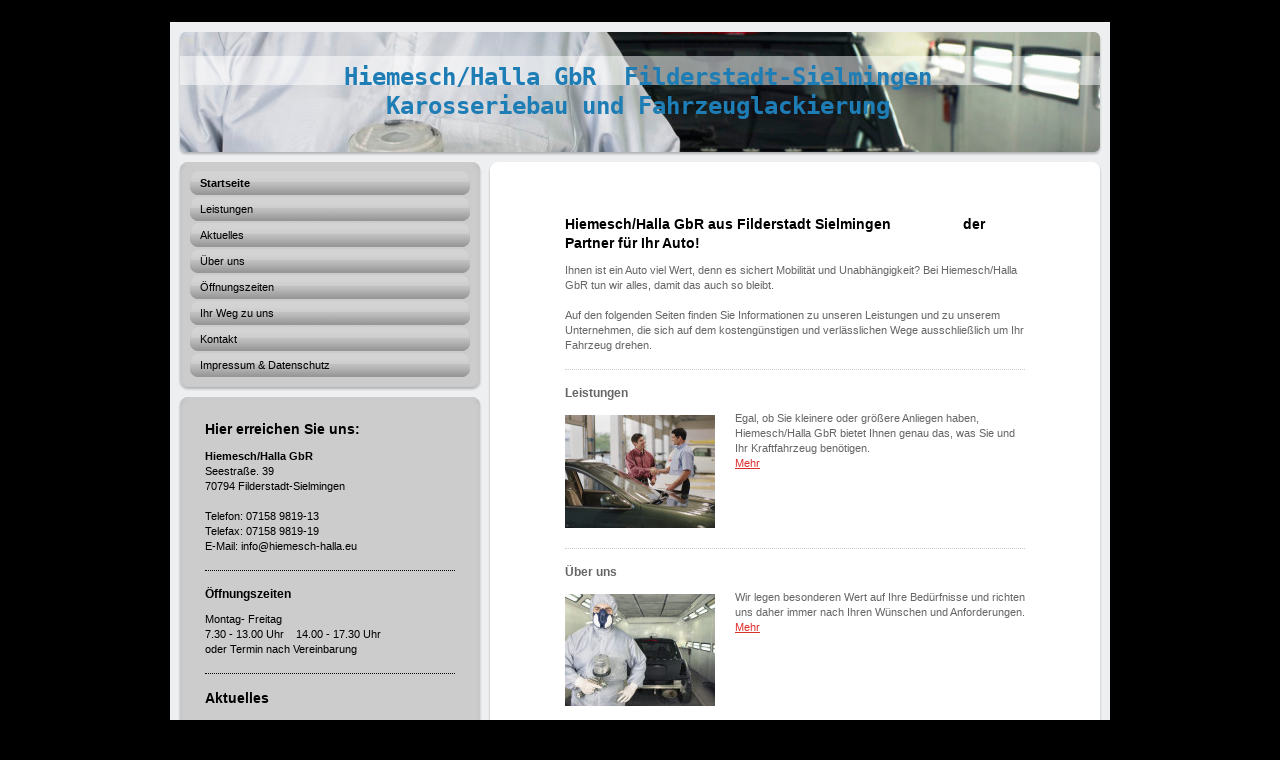

--- FILE ---
content_type: text/html; charset=UTF-8
request_url: https://www.hiemesch-halla.eu/
body_size: 6150
content:
<!DOCTYPE html>
<html lang="de"  ><head prefix="og: http://ogp.me/ns# fb: http://ogp.me/ns/fb# business: http://ogp.me/ns/business#">
    <meta http-equiv="Content-Type" content="text/html; charset=utf-8"/>
    <meta name="generator" content="IONOS MyWebsite"/>
        
    <link rel="dns-prefetch" href="//cdn.website-start.de/"/>
    <link rel="dns-prefetch" href="//102.mod.mywebsite-editor.com"/>
    <link rel="dns-prefetch" href="https://102.sb.mywebsite-editor.com/"/>
    <link rel="shortcut icon" href="//cdn.website-start.de/favicon.ico"/>
        <title>Hiemesch/Halla GbR - Startseite</title>
    
    

<meta name="format-detection" content="telephone=no"/>
        <meta name="robots" content="index,follow"/>
        <link href="https://www.hiemesch-halla.eu/s/style/layout.css?1692277388" rel="stylesheet" type="text/css"/>
    <link href="https://www.hiemesch-halla.eu/s/style/main.css?1692277388" rel="stylesheet" type="text/css"/>
    <link href="https://www.hiemesch-halla.eu/s/style/font.css?1692277388" rel="stylesheet" type="text/css"/>
    <link href="//cdn.website-start.de/app/cdn/min/group/web.css?1763478093678" rel="stylesheet" type="text/css"/>
<link href="//cdn.website-start.de/app/cdn/min/moduleserver/css/de_DE/common,shoppingbasket?1763478093678" rel="stylesheet" type="text/css"/>
    <link href="https://102.sb.mywebsite-editor.com/app/logstate2-css.php?site=603603705&amp;t=1768986289" rel="stylesheet" type="text/css"/>

<script type="text/javascript">
    /* <![CDATA[ */
var stagingMode = '';
    /* ]]> */
</script>
<script src="https://102.sb.mywebsite-editor.com/app/logstate-js.php?site=603603705&amp;t=1768986289"></script>

    <link href="https://www.hiemesch-halla.eu/s/style/print.css?1763478093678" rel="stylesheet" media="print" type="text/css"/>
    <script type="text/javascript">
    /* <![CDATA[ */
    var systemurl = 'https://102.sb.mywebsite-editor.com/';
    var webPath = '/';
    var proxyName = '';
    var webServerName = 'www.hiemesch-halla.eu';
    var sslServerUrl = 'https://www.hiemesch-halla.eu';
    var nonSslServerUrl = 'http://www.hiemesch-halla.eu';
    var webserverProtocol = 'http://';
    var nghScriptsUrlPrefix = '//102.mod.mywebsite-editor.com';
    var sessionNamespace = 'DIY_SB';
    var jimdoData = {
        cdnUrl:  '//cdn.website-start.de/',
        messages: {
            lightBox: {
    image : 'Bild',
    of: 'von'
}

        },
        isTrial: 0,
        pageId: 920269556    };
    var script_basisID = "603603705";

    diy = window.diy || {};
    diy.web = diy.web || {};

        diy.web.jsBaseUrl = "//cdn.website-start.de/s/build/";

    diy.context = diy.context || {};
    diy.context.type = diy.context.type || 'web';
    /* ]]> */
</script>

<script type="text/javascript" src="//cdn.website-start.de/app/cdn/min/group/web.js?1763478093678" crossorigin="anonymous"></script><script type="text/javascript" src="//cdn.website-start.de/s/build/web.bundle.js?1763478093678" crossorigin="anonymous"></script><script src="//cdn.website-start.de/app/cdn/min/moduleserver/js/de_DE/common,shoppingbasket?1763478093678"></script>
<script type="text/javascript" src="https://cdn.website-start.de/proxy/apps/static/resource/dependencies/"></script><script type="text/javascript">
                    if (typeof require !== 'undefined') {
                        require.config({
                            waitSeconds : 10,
                            baseUrl : 'https://cdn.website-start.de/proxy/apps/static/js/'
                        });
                    }
                </script><script type="text/javascript" src="//cdn.website-start.de/app/cdn/min/group/pfcsupport.js?1763478093678" crossorigin="anonymous"></script>    <meta property="og:type" content="business.business"/>
    <meta property="og:url" content="https://www.hiemesch-halla.eu/"/>
    <meta property="og:title" content="Hiemesch/Halla GbR - Startseite"/>
                <meta property="og:image" content="https://www.hiemesch-halla.eu/s/img/emotionheader.jpg"/>
        <meta property="business:contact_data:country_name" content="Deutschland"/>
    
    
    
    
    
    
    
    
</head>


<body class="body diyBgActive  startpage cc-pagemode-default diy-market-de_DE" data-pageid="920269556" id="page-920269556">
    
    <div class="diyw">
        <div class="diyweb">
<div id="container">
	<div id="container_inner">
		<div id="container_innermost">
			<div id="container_wrapper">

				<div id="header">
					<div id="overlay_left"></div>
					<div id="overlay_right"></div>
					
					
<style type="text/css" media="all">
.diyw div#emotion-header {
        max-width: 940px;
        max-height: 120px;
                background: #eeeeee;
    }

.diyw div#emotion-header-title-bg {
    left: 0%;
    top: 20%;
    width: 100%;
    height: 24%;

    background-color: #FFFFFF;
    opacity: 0.50;
    filter: alpha(opacity = 50);
    }
.diyw img#emotion-header-logo {
    left: 1.00%;
    top: 0.00%;
    background: transparent;
                border: 1px solid #CCCCCC;
        padding: 0px;
                display: none;
    }

.diyw div#emotion-header strong#emotion-header-title {
    left: 20%;
    top: 20%;
    color: #1e7db5;
        font: normal bold 24px/120% 'Lucida Console', Monaco, monospace;
}

.diyw div#emotion-no-bg-container{
    max-height: 120px;
}

.diyw div#emotion-no-bg-container .emotion-no-bg-height {
    margin-top: 12.77%;
}
</style>
<div id="emotion-header" data-action="loadView" data-params="active" data-imagescount="1">
            <img src="https://www.hiemesch-halla.eu/s/img/emotionheader.jpg?1484310384.940px.120px" id="emotion-header-img" alt=""/>
            
        <div id="ehSlideshowPlaceholder">
            <div id="ehSlideShow">
                <div class="slide-container">
                                        <div style="background-color: #eeeeee">
                            <img src="https://www.hiemesch-halla.eu/s/img/emotionheader.jpg?1484310384.940px.120px" alt=""/>
                        </div>
                                    </div>
            </div>
        </div>


        <script type="text/javascript">
        //<![CDATA[
                diy.module.emotionHeader.slideShow.init({ slides: [{"url":"https:\/\/www.hiemesch-halla.eu\/s\/img\/emotionheader.jpg?1484310384.940px.120px","image_alt":"","bgColor":"#eeeeee"}] });
        //]]>
        </script>

    
            
        
            
                  	<div id="emotion-header-title-bg"></div>
    
            <strong id="emotion-header-title" style="text-align: center">Hiemesch/Halla GbR  Filderstadt-Sielmingen
Karosseriebau und Fahrzeuglackierung</strong>
                    <div class="notranslate">
                <svg xmlns="http://www.w3.org/2000/svg" version="1.1" id="emotion-header-title-svg" viewBox="0 0 940 120" preserveAspectRatio="xMinYMin meet"><text style="font-family:'Lucida Console', Monaco, monospace;font-size:24px;font-style:normal;font-weight:bold;fill:#1e7db5;line-height:1.2em;"><tspan x="50%" style="text-anchor: middle" dy="0.95em">Hiemesch/Halla GbR  Filderstadt-Sielmingen</tspan><tspan x="50%" style="text-anchor: middle" dy="1.2em">Karosseriebau und Fahrzeuglackierung</tspan></text></svg>
            </div>
            
    
    <script type="text/javascript">
    //<![CDATA[
    (function ($) {
        function enableSvgTitle() {
                        var titleSvg = $('svg#emotion-header-title-svg'),
                titleHtml = $('#emotion-header-title'),
                emoWidthAbs = 940,
                emoHeightAbs = 120,
                offsetParent,
                titlePosition,
                svgBoxWidth,
                svgBoxHeight;

                        if (titleSvg.length && titleHtml.length) {
                offsetParent = titleHtml.offsetParent();
                titlePosition = titleHtml.position();
                svgBoxWidth = titleHtml.width();
                svgBoxHeight = titleHtml.height();

                                titleSvg.get(0).setAttribute('viewBox', '0 0 ' + svgBoxWidth + ' ' + svgBoxHeight);
                titleSvg.css({
                   left: Math.roundTo(100 * titlePosition.left / offsetParent.width(), 3) + '%',
                   top: Math.roundTo(100 * titlePosition.top / offsetParent.height(), 3) + '%',
                   width: Math.roundTo(100 * svgBoxWidth / emoWidthAbs, 3) + '%',
                   height: Math.roundTo(100 * svgBoxHeight / emoHeightAbs, 3) + '%'
                });

                titleHtml.css('visibility','hidden');
                titleSvg.css('visibility','visible');
            }
        }

        
            var posFunc = function($, overrideSize) {
                var elems = [], containerWidth, containerHeight;
                                    elems.push({
                        selector: '#emotion-header-title',
                        overrideSize: true,
                        horPos: 49.44,
                        vertPos: 46.31                    });
                    lastTitleWidth = $('#emotion-header-title').width();
                                                elems.push({
                    selector: '#emotion-header-title-bg',
                    horPos: 0,
                    vertPos: 26.37                });
                                
                containerWidth = parseInt('940');
                containerHeight = parseInt('120');

                for (var i = 0; i < elems.length; ++i) {
                    var el = elems[i],
                        $el = $(el.selector),
                        pos = {
                            left: el.horPos,
                            top: el.vertPos
                        };
                    if (!$el.length) continue;
                    var anchorPos = $el.anchorPosition();
                    anchorPos.$container = $('#emotion-header');

                    if (overrideSize === true || el.overrideSize === true) {
                        anchorPos.setContainerSize(containerWidth, containerHeight);
                    } else {
                        anchorPos.setContainerSize(null, null);
                    }

                    var pxPos = anchorPos.fromAnchorPosition(pos),
                        pcPos = anchorPos.toPercentPosition(pxPos);

                    var elPos = {};
                    if (!isNaN(parseFloat(pcPos.top)) && isFinite(pcPos.top)) {
                        elPos.top = pcPos.top + '%';
                    }
                    if (!isNaN(parseFloat(pcPos.left)) && isFinite(pcPos.left)) {
                        elPos.left = pcPos.left + '%';
                    }
                    $el.css(elPos);
                }

                // switch to svg title
                enableSvgTitle();
            };

                        var $emotionImg = jQuery('#emotion-header-img');
            if ($emotionImg.length > 0) {
                // first position the element based on stored size
                posFunc(jQuery, true);

                // trigger reposition using the real size when the element is loaded
                var ehLoadEvTriggered = false;
                $emotionImg.one('load', function(){
                    posFunc(jQuery);
                    ehLoadEvTriggered = true;
                                        diy.module.emotionHeader.slideShow.start();
                                    }).each(function() {
                                        if(this.complete || typeof this.complete === 'undefined') {
                        jQuery(this).load();
                    }
                });

                                noLoadTriggeredTimeoutId = setTimeout(function() {
                    if (!ehLoadEvTriggered) {
                        posFunc(jQuery);
                    }
                    window.clearTimeout(noLoadTriggeredTimeoutId)
                }, 5000);//after 5 seconds
            } else {
                jQuery(function(){
                    posFunc(jQuery);
                });
            }

                        if (jQuery.isBrowser && jQuery.isBrowser.ie8) {
                var longTitleRepositionCalls = 0;
                longTitleRepositionInterval = setInterval(function() {
                    if (lastTitleWidth > 0 && lastTitleWidth != jQuery('#emotion-header-title').width()) {
                        posFunc(jQuery);
                    }
                    longTitleRepositionCalls++;
                    // try this for 5 seconds
                    if (longTitleRepositionCalls === 5) {
                        window.clearInterval(longTitleRepositionInterval);
                    }
                }, 1000);//each 1 second
            }

            }(jQuery));
    //]]>
    </script>

    </div>


				</div>

				<div id="sidebar">

					<div class="sidebar_element altcolor">
						<div class="sidebar_top"></div>
						<div class="sidebar_middle">

							<div class="webnavigation"><ul id="mainNav1" class="mainNav1"><li class="navTopItemGroup_1"><a data-page-id="920269556" href="https://www.hiemesch-halla.eu/" class="current level_1"><span>Startseite</span></a></li><li class="navTopItemGroup_2"><a data-page-id="920269557" href="https://www.hiemesch-halla.eu/leistungen/" class="level_1"><span>Leistungen</span></a></li><li class="navTopItemGroup_3"><a data-page-id="920269558" href="https://www.hiemesch-halla.eu/aktuelles/" class="level_1"><span>Aktuelles</span></a></li><li class="navTopItemGroup_4"><a data-page-id="920269559" href="https://www.hiemesch-halla.eu/über-uns/" class="level_1"><span>Über uns</span></a></li><li class="navTopItemGroup_5"><a data-page-id="920269560" href="https://www.hiemesch-halla.eu/öffnungszeiten/" class="level_1"><span>Öffnungszeiten</span></a></li><li class="navTopItemGroup_6"><a data-page-id="920269561" href="https://www.hiemesch-halla.eu/ihr-weg-zu-uns/" class="level_1"><span>Ihr Weg zu uns</span></a></li><li class="navTopItemGroup_7"><a data-page-id="920269562" href="https://www.hiemesch-halla.eu/kontakt/" class="level_1"><span>Kontakt</span></a></li><li class="navTopItemGroup_8"><a data-page-id="920269563" href="https://www.hiemesch-halla.eu/impressum-datenschutz/" class="level_1"><span>Impressum &amp; Datenschutz</span></a></li></ul></div>

						</div>
						<div class="sidebar_bottom"></div>
					</div>

					<div class="sidebar_element altcolor">
						<div class="sidebar_top"></div>
						<div class="sidebar_middle">
							<div id="sidebar_content_wrapper">

									<div id="matrix_1024779311" class="sortable-matrix" data-matrixId="1024779311"><div class="n module-type-header diyfeLiveArea "> <h1><span class="diyfeDecoration">Hier erreichen Sie uns:</span></h1> </div><div class="n module-type-text diyfeLiveArea "> <p><strong>Hiemesch/Halla GbR</strong><br/>
Seestraße. 39<br/>
70794 Filderstadt-Sielmingen<br/>
<br/>
Telefon: 07158 9819-13</p>
<p>Telefax: 07158 9819-19</p>
<p>E-Mail: info@hiemesch-halla.eu</p> </div><div class="n module-type-hr diyfeLiveArea "> <div style="padding: 0px 0px">
    <div class="hr"></div>
</div>
 </div><div class="n module-type-header diyfeLiveArea "> <h2><span class="diyfeDecoration">Öffnungszeiten</span></h2> </div><div class="n module-type-text diyfeLiveArea "> <p>Montag- Freitag</p>
<p>7.30 - 13.00 Uhr    14.00 - 17.30 Uhr</p>
<p>oder Termin nach Vereinbarung</p> </div><div class="n module-type-hr diyfeLiveArea "> <div style="padding: 0px 0px">
    <div class="hr"></div>
</div>
 </div><div class="n module-type-header diyfeLiveArea "> <h1><span class="diyfeDecoration">Aktuelles</span></h1> </div><div class="n module-type-text diyfeLiveArea "> <p><span style="color: rgb(194, 24, 91);"><strong>Wir sind umgezogen</strong></span></p>
<p><span style="color: rgb(194, 24, 91);"><strong>Neue Adresse:</strong></span></p>
<p><span style="color: rgb(194, 24, 91);"><strong>Seestraße 39</strong></span></p>
<p><span style="color: rgb(194, 24, 91);"><strong>70794 Filderstadt-Sielmingen</strong></span></p>
<p><span style="color: rgb(194, 24, 91);"><strong>in den Räumlichkeiten der Transportervermietung ABT</strong></span></p> </div><div class="n module-type-hr diyfeLiveArea "> <div style="padding: 0px 0px">
    <div class="hr"></div>
</div>
 </div><div class="n module-type-text diyfeLiveArea "> <p><strong>Homepage online</strong><br/>
Ab sofort stellen wir Ihnen hier neueste Informationen zur Verfügung.</p> </div><div class="n module-type-hr diyfeLiveArea "> <div style="padding: 0px 0px">
    <div class="hr"></div>
</div>
 </div><div class="n module-type-text diyfeLiveArea "> <p><a href="https://www.hiemesch-halla.eu/aktuelles/">Alle Meldungen</a></p> </div></div>

							</div>
						</div>
						<div class="sidebar_bottom"></div>
					</div>

				</div>

				<div id="content">
					<div id="content_back_top"></div>
					<div id="content_back_middle">
						<div class="gutter">
							<!-- content_start -->

							
        <div id="content_area">
        	<div id="content_start"></div>
        	
        
        <div id="matrix_1024779310" class="sortable-matrix" data-matrixId="1024779310"><div class="n module-type-htmlCode diyfeLiveArea "> <div class="mediumScreenDisabled"><script type="text/javascript">if (window.jQuery) {window.jQuery_1and1 = window.jQuery;}</script><!-- Start Cookie Plugin -->
<script type="text/javascript">
//<![CDATA[
  window.CookieHinweis_options = {
  message: 'Diese Website nutzt Cookies, um bestmögliche Funktionalität bieten zu können.',
  agree: 'Ok, verstanden',
  learnMore: 'Mehr Infos unten auf der Seite Impressum&Datenschutz',
  link: 'https://www.hiemesch-halla.eu/impressum-datenschutz/',
  theme: 'dunkel-oben'
 };
//]]>
</script><script type="text/javascript" src="https://s3.eu-central-1.amazonaws.com/website-tutor/cookiehinweis/script.js">
</script><!-- Ende Cookie Plugin --><script type="text/javascript">if (window.jQuery_1and1) {window.jQuery = window.jQuery_1and1;}</script></div> </div><div class="n module-type-header diyfeLiveArea "> <h1><span class="diyfeDecoration">Hiemesch/Halla GbR aus Filderstadt Sielmingen                  der Partner für Ihr Auto!</span></h1> </div><div class="n module-type-text diyfeLiveArea "> <p>Ihnen ist ein Auto viel Wert, denn es sichert Mobilität und Unabhängigkeit? Bei Hiemesch/Halla GbR tun wir alles, damit das auch so bleibt.</p>
<p> </p>
<p>Auf den folgenden Seiten finden Sie Informationen zu unseren Leistungen und zu unserem Unternehmen, die sich auf dem kostengünstigen und verlässlichen Wege ausschließlich um Ihr Fahrzeug
drehen.</p> </div><div class="n module-type-hr diyfeLiveArea "> <div style="padding: 0px 0px">
    <div class="hr"></div>
</div>
 </div><div class="n module-type-header diyfeLiveArea "> <h2><span class="diyfeDecoration">Leistungen</span></h2> </div><div class="n module-type-textWithImage diyfeLiveArea "> 
<div class="clearover " id="textWithImage-5782543142">
<div class="align-container imgleft" style="max-width: 100%; width: 150px;">
    <a class="imagewrapper" href="https://www.hiemesch-halla.eu/s/cc_images/teaserbox_2412811251.jpg?t=1548422849" rel="lightbox[5782543142]">
        <img src="https://www.hiemesch-halla.eu/s/cc_images/cache_2412811251.jpg?t=1548422849" id="image_5782543142" alt="" style="width:100%"/>
    </a>


</div> 
<div class="textwrapper">
<p>Egal, ob Sie kleinere oder größere Anliegen haben, Hiemesch/Halla GbR bietet Ihnen genau das, was Sie und Ihr Kraftfahrzeug benötigen.</p>
<p><a href="https://www.hiemesch-halla.eu/leistungen/">Mehr</a></p>
</div>
</div> 
<script type="text/javascript">
    //<![CDATA[
    jQuery(document).ready(function($){
        var $target = $('#textWithImage-5782543142');

        if ($.fn.swipebox && Modernizr.touch) {
            $target
                .find('a[rel*="lightbox"]')
                .addClass('swipebox')
                .swipebox();
        } else {
            $target.tinyLightbox({
                item: 'a[rel*="lightbox"]',
                cycle: false,
                hideNavigation: true
            });
        }
    });
    //]]>
</script>
 </div><div class="n module-type-hr diyfeLiveArea "> <div style="padding: 0px 0px">
    <div class="hr"></div>
</div>
 </div><div class="n module-type-header diyfeLiveArea "> <h2><span class="diyfeDecoration">Über uns</span></h2> </div><div class="n module-type-textWithImage diyfeLiveArea "> 
<div class="clearover " id="textWithImage-5782543143">
<div class="align-container imgleft" style="max-width: 100%; width: 150px;">
    <a class="imagewrapper" href="https://www.hiemesch-halla.eu/s/cc_images/teaserbox_2412811252.jpg?t=1484306827" rel="lightbox[5782543143]">
        <img src="https://www.hiemesch-halla.eu/s/cc_images/cache_2412811252.jpg?t=1484306827" id="image_5782543143" alt="" style="width:100%"/>
    </a>


</div> 
<div class="textwrapper">
<p>Wir legen besonderen Wert auf Ihre Bedürfnisse und richten uns daher immer nach Ihren Wünschen und Anforderungen.</p>
<p><a href="https://www.hiemesch-halla.eu/über-uns/">Mehr</a></p>
</div>
</div> 
<script type="text/javascript">
    //<![CDATA[
    jQuery(document).ready(function($){
        var $target = $('#textWithImage-5782543143');

        if ($.fn.swipebox && Modernizr.touch) {
            $target
                .find('a[rel*="lightbox"]')
                .addClass('swipebox')
                .swipebox();
        } else {
            $target.tinyLightbox({
                item: 'a[rel*="lightbox"]',
                cycle: false,
                hideNavigation: true
            });
        }
    });
    //]]>
</script>
 </div></div>
        
        
        </div>

							<!-- content_ende -->
						</div>
					</div>
					<div id="content_back_bottom"></div>
					<div class="c"></div>
				</div>  

			  <div id="footer" class="altcolor">

					<div id="contentfooter">
    <div class="leftrow">
                        <a rel="nofollow" href="javascript:window.print();">
                    <img class="inline" height="14" width="18" src="//cdn.website-start.de/s/img/cc/printer.gif" alt=""/>
                    Druckversion                </a> <span class="footer-separator">|</span>
                <a href="https://www.hiemesch-halla.eu/sitemap/">Sitemap</a>
                        <br/> © Hiemesch/Halla GbR
            </div>
    <script type="text/javascript">
        window.diy.ux.Captcha.locales = {
            generateNewCode: 'Neuen Code generieren',
            enterCode: 'Bitte geben Sie den Code ein'
        };
        window.diy.ux.Cap2.locales = {
            generateNewCode: 'Neuen Code generieren',
            enterCode: 'Bitte geben Sie den Code ein'
        };
    </script>
    <div class="rightrow">
                    <span class="loggedout">
                <a rel="nofollow" id="login" href="https://login.1and1-editor.com/603603705/www.hiemesch-halla.eu/de?pageId=920269556">
                    Login                </a>
            </span>
                
                <span class="loggedin">
            <a rel="nofollow" id="logout" href="https://102.sb.mywebsite-editor.com/app/cms/logout.php">Logout</a> <span class="footer-separator">|</span>
            <a rel="nofollow" id="edit" href="https://102.sb.mywebsite-editor.com/app/603603705/920269556/">Seite bearbeiten</a>
        </span>
    </div>
</div>
            <div id="loginbox" class="hidden">
                <script type="text/javascript">
                    /* <![CDATA[ */
                    function forgotpw_popup() {
                        var url = 'https://passwort.1und1.de/xml/request/RequestStart';
                        fenster = window.open(url, "fenster1", "width=600,height=400,status=yes,scrollbars=yes,resizable=yes");
                        // IE8 doesn't return the window reference instantly or at all.
                        // It may appear the call failed and fenster is null
                        if (fenster && fenster.focus) {
                            fenster.focus();
                        }
                    }
                    /* ]]> */
                </script>
                                <img class="logo" src="//cdn.website-start.de/s/img/logo.gif" alt="IONOS" title="IONOS"/>

                <div id="loginboxOuter"></div>
            </div>
        


			  </div>

			</div>
		</div>
	</div>
</div>

<div id="background"></div></div>    </div>

    
    </body>


<!-- rendered at Mon, 12 Jan 2026 11:44:16 +0100 -->
</html>


--- FILE ---
content_type: text/css
request_url: https://www.hiemesch-halla.eu/s/style/layout.css?1692277388
body_size: 1643
content:

body 
{
	margin: 0;
	padding:0
;
}

.diyw .diyweb{padding: 20px 0 120px;}

.diyw div#background {
	width: 100%;
	height: 473px;
	background: transparent url(https://www.hiemesch-halla.eu/s/img/1012-body_bg.png) repeat-x;
	position: absolute;
	top: 0;
	z-index: 1;
}

* html .diyw div#background {
	filter: progid:DXImageTransform.Microsoft.AlphaImageLoader(src="https://www.hiemesch-halla.eu/s/img/1012-body_bg.png", sizingMethod="scale");
	background-image: none;
}

.diyw .altcolor {
	background-color: #abaaaa;
}


.diyw div#container {
	width: 940px;
	margin: 0 auto;
	position: relative;
	z-index: 2;
}

.diyw div#container_inner {
	background: url(https://www.hiemesch-halla.eu/s/img/1012-container_bg_top.png) no-repeat 50% 0;
	margin: -2px -2px 0;
	padding: 2px 2px 0;
	position: relative;
	zoom: 1;
}

.diyw div#container_innermost {
	background: url(https://www.hiemesch-halla.eu/s/img/1012-container_bg_bottom.png) no-repeat 50% 100%;
	margin: 0 -2px -6px;
	padding: 2px 2px 6px;
	position: relative;
	zoom: 1;
}

.diyw div#container_wrapper {
	background: url(https://www.hiemesch-halla.eu/s/img/1012-container_bg.png) repeat-y 50% 0;
	margin: 0 -2px;
	padding: 0 12px 10px;
	position: relative;
	zoom: 1;
}

* html .diyw div#container_inner, * html .diyw div#container_innermost {
	background-image: none;
}

* html .diyw div#container_wrapper {
	background-image: url(https://www.hiemesch-halla.eu/s/img/1012-container_bg.gif);
}

	

.diyw div#header {
	height: 120px;
	margin: 0 -10px 0;
	padding: 10px 0;
	background: url(https://www.hiemesch-halla.eu/s/img/1012-header_bg.gif) no-repeat 50% 0;
	position: relative;
}

.diyw div#overlay_left {
	width: 15px;
	height: 140px;
	background: url(https://www.hiemesch-halla.eu/s/img/1012-header_overlay_left.png) no-repeat;
	position: absolute;
	top: 0;
	left: 0;
	z-index: 10;
}

.diyw div#overlay_right {
	width: 15px;
	height: 140px;
	background: url(https://www.hiemesch-halla.eu/s/img/1012-header_overlay_right.png) no-repeat;
	position: absolute;
	top: 0;
	right: 0;
	z-index: 11;
}

* html .diyw div#overlay_left {
	filter: progid:DXImageTransform.Microsoft.AlphaImageLoader(src="https://www.hiemesch-halla.eu/s/img/1012-header_overlay_left.png", sizingMethod="scale");
	background-image: none;
}

* html .diyw div#overlay_right {
	filter: progid:DXImageTransform.Microsoft.AlphaImageLoader(src="https://www.hiemesch-halla.eu/s/img/1012-header_overlay_right.png", sizingMethod="scale");
	background-image: none;
}

.diyw div#emotion-header {
	position: relative;
}

.diyw div#emotion-header strong#emotion-header-title {
	position: absolute;
	top: 0;
	left: 0;
}


.diyw div#content {
	width: 610px;
	float: right;
	background: #fff;
	margin-bottom: 6px;
}

.diyw div#content_back_top {
	background: url(https://www.hiemesch-halla.eu/s/img/1012-content_bg_top.gif) no-repeat;
	height: 8px;
	margin: 0 -2px;
	padding: 0 2px;
	position: relative;
	zoom: 1;
}

.diyw div#content_back_middle {
	background: url(https://www.hiemesch-halla.eu/s/img/1012-content_bg.gif) repeat-y 50% 0;
	margin: 0 -2px;
	padding: 0 2px;
	position: relative;
	zoom: 1;
}

.diyw div#content_back_bottom {
	background: url(https://www.hiemesch-halla.eu/s/img/1012-content_bg_bottom.gif) no-repeat 50% 100%;
	height: 11px;
	margin: 0 -2px;
	padding: 0 2px;
	position: relative;
	zoom: 1;
}

.diyw div#content div.gutter {
	padding: 30px 70px 100px;
	min-height: 520px;
}


.diyw div#sidebar {
	width: 300px;
	float: left;
}

.diyw div.sidebar_element {
	margin-bottom: 6px;
}

.diyw div.sidebar_top {
	background: url(https://www.hiemesch-halla.eu/s/img/1012-sidebar_bg_top.png) no-repeat 50% 0;
	height: 8px;
	margin: 0 -2px;
	padding: 0 2px;
	position: relative;
	zoom: 1;
}

.diyw div.sidebar_bottom {
	background: url(https://www.hiemesch-halla.eu/s/img/1012-sidebar_bg_bottom.png) no-repeat 50% 100%;
	height: 10px;
	margin: 0 -2px;
	padding: 0 2px;
	position: relative;
	zoom: 1;
}

.diyw div.sidebar_middle {
	background-image: url(https://www.hiemesch-halla.eu/s/img/1012-sidebar_bg.png);
	background-repeat: repeat-y;
	background-position: 50% 0;
	margin: 0 -2px;
	padding: 0 12px 3px;
	position: relative;
	zoom: 1;
}

* html .diyw div.sidebar_top {
	background-image: url(https://www.hiemesch-halla.eu/s/img/1012-sidebar_bg_top.gif);
}

* html .diyw div.sidebar_bottom {
	background-image: url(https://www.hiemesch-halla.eu/s/img/1012-sidebar_bg_bottom.gif);
}

* html .diyw div.sidebar_middle {
	background-image: url(https://www.hiemesch-halla.eu/s/img/1012-sidebar_bg.gif);
}

* html .diyw ul.mainNav1 li a {
	filter: progid:DXImageTransform.Microsoft.AlphaImageLoader(src="https://www.hiemesch-halla.eu/s/img/1012-menu_big_bg.png", sizingMethod="crop");
	background-image: none;
}

* html .diyw ul.mainNav2 li a {
	filter: progid:DXImageTransform.Microsoft.AlphaImageLoader(src="https://www.hiemesch-halla.eu/s/img/1012-menu_medium_bg.png", sizingMethod="crop");
	background-image: none;
}

* html .diyw ul.mainNav3 li a {
	filter: progid:DXImageTransform.Microsoft.AlphaImageLoader(src="https://www.hiemesch-halla.eu/s/img/1012-menu_small_bg.png", sizingMethod="crop");
	background-image: none;
}


.diyw ul.mainNav1 {
	margin: 0;
	padding: 0;
	list-style: none;
}

.diyw ul.mainNav1 li {
	width: 280px;
}

.diyw ul.mainNav1 li a {
	text-decoration: none;
	display: block;
	width: 260px;
	
	line-height: 26px;
	padding: 0 10px;
	background: url(https://www.hiemesch-halla.eu/s/img/1012-menu_big_bg.png) no-repeat;
}

.diyw ul.mainNav1 li a:hover, .diyw ul.mainNav1 li a.current {
	font-weight: bold;
}

.diyw ul.mainNav2 {
	margin: 0;
	padding: 0;
	list-style: none;
}

.diyw ul.mainNav2 li a {
	background: url(https://www.hiemesch-halla.eu/s/img/1012-menu_medium_bg.png) no-repeat;
	width: 240px;
	padding: 0 10px 0 30px;
}

.diyw ul.mainNav3 {
	margin: 0;
	padding: 0;
	list-style: none;
}

.diyw ul.mainNav3 li a {
	background: url(https://www.hiemesch-halla.eu/s/img/1012-menu_small_bg.png) no-repeat;
	width: 220px;
	padding: 0 10px 0 50px;
}

.diyw div#sidebar_content_wrapper {
	padding: 10px 10px;
}


.diyw div#footer {
	clear: both;
	width: 900px;
	height: 58px;
	margin: 0 -2px -4px;
	padding: 10px 12px 14px;
	background-image: url(https://www.hiemesch-halla.eu/s/img/1012-footer_gradient.png);
	background-repeat: no-repeat;
	position: relative;
	zoom: 1;
}

.diyw br.c {
	display: block;
}


.diyw div#sidebar div.modulelt {
	position: relative;
	z-index: 9999px;
}



body .diyw
{
	font: normal 11px/140% Verdana, Arial, Helvetica, sans-serif;
	color: #666666;
}
 .diyw p, .diyw table, .diyw td {
	font: normal 11px/140% Verdana, Arial, Helvetica, sans-serif;
	color: #666666;
}

.diyw h1 {
	font: bold 14px/140% Verdana, Arial, Helvetica, sans-serif;
	color: #000000;
}

.diyw h2 {
	font: bold 12px/140% Verdana, Arial, Helvetica, sans-serif;
	color: #666666;
}


.diyw a.trackbackUrl, 
.diyw a.trackbackUrl:link,
.diyw a.trackbackUrl:visited,
.diyw a.trackbackUrl:hover,
.diyw a.trackbackUrl:active {
	background: #EEEEEE none repeat scroll 0% 0%;
	border: 1px solid black;
	color: #333333;
	padding: 2px;
	text-decoration: none;
}

.diyw a:link,
.diyw a:visited {
	text-decoration: underline; 
	color: #DB2F2C;
}

.diyw a:active, 
.diyw a:hover {
	text-decoration: none; 
	color: #DB2F2C;
}

.diyw div.hr {
	border-bottom-style: dotted;
	border-bottom-width: 1px; 
	border-color: #CCCCCC;
	height: 1px;
}
 
.diyw .altcolor,
.diyw .altcolor p {
	color: #000000;
}

.diyw .altcolor h1 {
	color: #000000;
}

.diyw .altcolor h2 {
	color: #000000;
}

.diyw .altcolor a:link,
.diyw .altcolor a:visited {
	color: #000000;
}

.diyw .altcolor a:active, 
.diyw .altcolor a:hover {
	color: #000000;
}

.diyw .altcolor div.hr {
	border-color: #000000;
}
